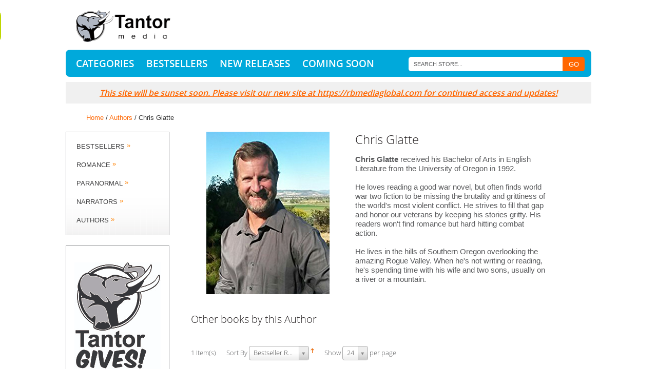

--- FILE ---
content_type: text/html; charset=UTF-8
request_url: https://tantor.com/author/chris-glatte.html
body_size: 19434
content:
<!DOCTYPE html>
<html>
<head>
<meta http-equiv="Content-Type" content="text/html; charset=utf-8" /><script type="text/javascript">(window.NREUM||(NREUM={})).init={ajax:{deny_list:["bam.nr-data.net"]},feature_flags:["soft_nav"]};(window.NREUM||(NREUM={})).loader_config={licenseKey:"e016316af8",applicationID:"524670161",browserID:"524670920"};;/*! For license information please see nr-loader-rum-1.308.0.min.js.LICENSE.txt */
(()=>{var e,t,r={163:(e,t,r)=>{"use strict";r.d(t,{j:()=>E});var n=r(384),i=r(1741);var a=r(2555);r(860).K7.genericEvents;const s="experimental.resources",o="register",c=e=>{if(!e||"string"!=typeof e)return!1;try{document.createDocumentFragment().querySelector(e)}catch{return!1}return!0};var d=r(2614),u=r(944),l=r(8122);const f="[data-nr-mask]",g=e=>(0,l.a)(e,(()=>{const e={feature_flags:[],experimental:{allow_registered_children:!1,resources:!1},mask_selector:"*",block_selector:"[data-nr-block]",mask_input_options:{color:!1,date:!1,"datetime-local":!1,email:!1,month:!1,number:!1,range:!1,search:!1,tel:!1,text:!1,time:!1,url:!1,week:!1,textarea:!1,select:!1,password:!0}};return{ajax:{deny_list:void 0,block_internal:!0,enabled:!0,autoStart:!0},api:{get allow_registered_children(){return e.feature_flags.includes(o)||e.experimental.allow_registered_children},set allow_registered_children(t){e.experimental.allow_registered_children=t},duplicate_registered_data:!1},browser_consent_mode:{enabled:!1},distributed_tracing:{enabled:void 0,exclude_newrelic_header:void 0,cors_use_newrelic_header:void 0,cors_use_tracecontext_headers:void 0,allowed_origins:void 0},get feature_flags(){return e.feature_flags},set feature_flags(t){e.feature_flags=t},generic_events:{enabled:!0,autoStart:!0},harvest:{interval:30},jserrors:{enabled:!0,autoStart:!0},logging:{enabled:!0,autoStart:!0},metrics:{enabled:!0,autoStart:!0},obfuscate:void 0,page_action:{enabled:!0},page_view_event:{enabled:!0,autoStart:!0},page_view_timing:{enabled:!0,autoStart:!0},performance:{capture_marks:!1,capture_measures:!1,capture_detail:!0,resources:{get enabled(){return e.feature_flags.includes(s)||e.experimental.resources},set enabled(t){e.experimental.resources=t},asset_types:[],first_party_domains:[],ignore_newrelic:!0}},privacy:{cookies_enabled:!0},proxy:{assets:void 0,beacon:void 0},session:{expiresMs:d.wk,inactiveMs:d.BB},session_replay:{autoStart:!0,enabled:!1,preload:!1,sampling_rate:10,error_sampling_rate:100,collect_fonts:!1,inline_images:!1,fix_stylesheets:!0,mask_all_inputs:!0,get mask_text_selector(){return e.mask_selector},set mask_text_selector(t){c(t)?e.mask_selector="".concat(t,",").concat(f):""===t||null===t?e.mask_selector=f:(0,u.R)(5,t)},get block_class(){return"nr-block"},get ignore_class(){return"nr-ignore"},get mask_text_class(){return"nr-mask"},get block_selector(){return e.block_selector},set block_selector(t){c(t)?e.block_selector+=",".concat(t):""!==t&&(0,u.R)(6,t)},get mask_input_options(){return e.mask_input_options},set mask_input_options(t){t&&"object"==typeof t?e.mask_input_options={...t,password:!0}:(0,u.R)(7,t)}},session_trace:{enabled:!0,autoStart:!0},soft_navigations:{enabled:!0,autoStart:!0},spa:{enabled:!0,autoStart:!0},ssl:void 0,user_actions:{enabled:!0,elementAttributes:["id","className","tagName","type"]}}})());var p=r(6154),m=r(9324);let h=0;const v={buildEnv:m.F3,distMethod:m.Xs,version:m.xv,originTime:p.WN},b={consented:!1},y={appMetadata:{},get consented(){return this.session?.state?.consent||b.consented},set consented(e){b.consented=e},customTransaction:void 0,denyList:void 0,disabled:!1,harvester:void 0,isolatedBacklog:!1,isRecording:!1,loaderType:void 0,maxBytes:3e4,obfuscator:void 0,onerror:void 0,ptid:void 0,releaseIds:{},session:void 0,timeKeeper:void 0,registeredEntities:[],jsAttributesMetadata:{bytes:0},get harvestCount(){return++h}},_=e=>{const t=(0,l.a)(e,y),r=Object.keys(v).reduce((e,t)=>(e[t]={value:v[t],writable:!1,configurable:!0,enumerable:!0},e),{});return Object.defineProperties(t,r)};var w=r(5701);const x=e=>{const t=e.startsWith("http");e+="/",r.p=t?e:"https://"+e};var R=r(7836),k=r(3241);const A={accountID:void 0,trustKey:void 0,agentID:void 0,licenseKey:void 0,applicationID:void 0,xpid:void 0},S=e=>(0,l.a)(e,A),T=new Set;function E(e,t={},r,s){let{init:o,info:c,loader_config:d,runtime:u={},exposed:l=!0}=t;if(!c){const e=(0,n.pV)();o=e.init,c=e.info,d=e.loader_config}e.init=g(o||{}),e.loader_config=S(d||{}),c.jsAttributes??={},p.bv&&(c.jsAttributes.isWorker=!0),e.info=(0,a.D)(c);const f=e.init,m=[c.beacon,c.errorBeacon];T.has(e.agentIdentifier)||(f.proxy.assets&&(x(f.proxy.assets),m.push(f.proxy.assets)),f.proxy.beacon&&m.push(f.proxy.beacon),e.beacons=[...m],function(e){const t=(0,n.pV)();Object.getOwnPropertyNames(i.W.prototype).forEach(r=>{const n=i.W.prototype[r];if("function"!=typeof n||"constructor"===n)return;let a=t[r];e[r]&&!1!==e.exposed&&"micro-agent"!==e.runtime?.loaderType&&(t[r]=(...t)=>{const n=e[r](...t);return a?a(...t):n})})}(e),(0,n.US)("activatedFeatures",w.B)),u.denyList=[...f.ajax.deny_list||[],...f.ajax.block_internal?m:[]],u.ptid=e.agentIdentifier,u.loaderType=r,e.runtime=_(u),T.has(e.agentIdentifier)||(e.ee=R.ee.get(e.agentIdentifier),e.exposed=l,(0,k.W)({agentIdentifier:e.agentIdentifier,drained:!!w.B?.[e.agentIdentifier],type:"lifecycle",name:"initialize",feature:void 0,data:e.config})),T.add(e.agentIdentifier)}},384:(e,t,r)=>{"use strict";r.d(t,{NT:()=>s,US:()=>u,Zm:()=>o,bQ:()=>d,dV:()=>c,pV:()=>l});var n=r(6154),i=r(1863),a=r(1910);const s={beacon:"bam.nr-data.net",errorBeacon:"bam.nr-data.net"};function o(){return n.gm.NREUM||(n.gm.NREUM={}),void 0===n.gm.newrelic&&(n.gm.newrelic=n.gm.NREUM),n.gm.NREUM}function c(){let e=o();return e.o||(e.o={ST:n.gm.setTimeout,SI:n.gm.setImmediate||n.gm.setInterval,CT:n.gm.clearTimeout,XHR:n.gm.XMLHttpRequest,REQ:n.gm.Request,EV:n.gm.Event,PR:n.gm.Promise,MO:n.gm.MutationObserver,FETCH:n.gm.fetch,WS:n.gm.WebSocket},(0,a.i)(...Object.values(e.o))),e}function d(e,t){let r=o();r.initializedAgents??={},t.initializedAt={ms:(0,i.t)(),date:new Date},r.initializedAgents[e]=t}function u(e,t){o()[e]=t}function l(){return function(){let e=o();const t=e.info||{};e.info={beacon:s.beacon,errorBeacon:s.errorBeacon,...t}}(),function(){let e=o();const t=e.init||{};e.init={...t}}(),c(),function(){let e=o();const t=e.loader_config||{};e.loader_config={...t}}(),o()}},782:(e,t,r)=>{"use strict";r.d(t,{T:()=>n});const n=r(860).K7.pageViewTiming},860:(e,t,r)=>{"use strict";r.d(t,{$J:()=>u,K7:()=>c,P3:()=>d,XX:()=>i,Yy:()=>o,df:()=>a,qY:()=>n,v4:()=>s});const n="events",i="jserrors",a="browser/blobs",s="rum",o="browser/logs",c={ajax:"ajax",genericEvents:"generic_events",jserrors:i,logging:"logging",metrics:"metrics",pageAction:"page_action",pageViewEvent:"page_view_event",pageViewTiming:"page_view_timing",sessionReplay:"session_replay",sessionTrace:"session_trace",softNav:"soft_navigations",spa:"spa"},d={[c.pageViewEvent]:1,[c.pageViewTiming]:2,[c.metrics]:3,[c.jserrors]:4,[c.spa]:5,[c.ajax]:6,[c.sessionTrace]:7,[c.softNav]:8,[c.sessionReplay]:9,[c.logging]:10,[c.genericEvents]:11},u={[c.pageViewEvent]:s,[c.pageViewTiming]:n,[c.ajax]:n,[c.spa]:n,[c.softNav]:n,[c.metrics]:i,[c.jserrors]:i,[c.sessionTrace]:a,[c.sessionReplay]:a,[c.logging]:o,[c.genericEvents]:"ins"}},944:(e,t,r)=>{"use strict";r.d(t,{R:()=>i});var n=r(3241);function i(e,t){"function"==typeof console.debug&&(console.debug("New Relic Warning: https://github.com/newrelic/newrelic-browser-agent/blob/main/docs/warning-codes.md#".concat(e),t),(0,n.W)({agentIdentifier:null,drained:null,type:"data",name:"warn",feature:"warn",data:{code:e,secondary:t}}))}},1687:(e,t,r)=>{"use strict";r.d(t,{Ak:()=>d,Ze:()=>f,x3:()=>u});var n=r(3241),i=r(7836),a=r(3606),s=r(860),o=r(2646);const c={};function d(e,t){const r={staged:!1,priority:s.P3[t]||0};l(e),c[e].get(t)||c[e].set(t,r)}function u(e,t){e&&c[e]&&(c[e].get(t)&&c[e].delete(t),p(e,t,!1),c[e].size&&g(e))}function l(e){if(!e)throw new Error("agentIdentifier required");c[e]||(c[e]=new Map)}function f(e="",t="feature",r=!1){if(l(e),!e||!c[e].get(t)||r)return p(e,t);c[e].get(t).staged=!0,g(e)}function g(e){const t=Array.from(c[e]);t.every(([e,t])=>t.staged)&&(t.sort((e,t)=>e[1].priority-t[1].priority),t.forEach(([t])=>{c[e].delete(t),p(e,t)}))}function p(e,t,r=!0){const s=e?i.ee.get(e):i.ee,c=a.i.handlers;if(!s.aborted&&s.backlog&&c){if((0,n.W)({agentIdentifier:e,type:"lifecycle",name:"drain",feature:t}),r){const e=s.backlog[t],r=c[t];if(r){for(let t=0;e&&t<e.length;++t)m(e[t],r);Object.entries(r).forEach(([e,t])=>{Object.values(t||{}).forEach(t=>{t[0]?.on&&t[0]?.context()instanceof o.y&&t[0].on(e,t[1])})})}}s.isolatedBacklog||delete c[t],s.backlog[t]=null,s.emit("drain-"+t,[])}}function m(e,t){var r=e[1];Object.values(t[r]||{}).forEach(t=>{var r=e[0];if(t[0]===r){var n=t[1],i=e[3],a=e[2];n.apply(i,a)}})}},1738:(e,t,r)=>{"use strict";r.d(t,{U:()=>g,Y:()=>f});var n=r(3241),i=r(9908),a=r(1863),s=r(944),o=r(5701),c=r(3969),d=r(8362),u=r(860),l=r(4261);function f(e,t,r,a){const f=a||r;!f||f[e]&&f[e]!==d.d.prototype[e]||(f[e]=function(){(0,i.p)(c.xV,["API/"+e+"/called"],void 0,u.K7.metrics,r.ee),(0,n.W)({agentIdentifier:r.agentIdentifier,drained:!!o.B?.[r.agentIdentifier],type:"data",name:"api",feature:l.Pl+e,data:{}});try{return t.apply(this,arguments)}catch(e){(0,s.R)(23,e)}})}function g(e,t,r,n,s){const o=e.info;null===r?delete o.jsAttributes[t]:o.jsAttributes[t]=r,(s||null===r)&&(0,i.p)(l.Pl+n,[(0,a.t)(),t,r],void 0,"session",e.ee)}},1741:(e,t,r)=>{"use strict";r.d(t,{W:()=>a});var n=r(944),i=r(4261);class a{#e(e,...t){if(this[e]!==a.prototype[e])return this[e](...t);(0,n.R)(35,e)}addPageAction(e,t){return this.#e(i.hG,e,t)}register(e){return this.#e(i.eY,e)}recordCustomEvent(e,t){return this.#e(i.fF,e,t)}setPageViewName(e,t){return this.#e(i.Fw,e,t)}setCustomAttribute(e,t,r){return this.#e(i.cD,e,t,r)}noticeError(e,t){return this.#e(i.o5,e,t)}setUserId(e,t=!1){return this.#e(i.Dl,e,t)}setApplicationVersion(e){return this.#e(i.nb,e)}setErrorHandler(e){return this.#e(i.bt,e)}addRelease(e,t){return this.#e(i.k6,e,t)}log(e,t){return this.#e(i.$9,e,t)}start(){return this.#e(i.d3)}finished(e){return this.#e(i.BL,e)}recordReplay(){return this.#e(i.CH)}pauseReplay(){return this.#e(i.Tb)}addToTrace(e){return this.#e(i.U2,e)}setCurrentRouteName(e){return this.#e(i.PA,e)}interaction(e){return this.#e(i.dT,e)}wrapLogger(e,t,r){return this.#e(i.Wb,e,t,r)}measure(e,t){return this.#e(i.V1,e,t)}consent(e){return this.#e(i.Pv,e)}}},1863:(e,t,r)=>{"use strict";function n(){return Math.floor(performance.now())}r.d(t,{t:()=>n})},1910:(e,t,r)=>{"use strict";r.d(t,{i:()=>a});var n=r(944);const i=new Map;function a(...e){return e.every(e=>{if(i.has(e))return i.get(e);const t="function"==typeof e?e.toString():"",r=t.includes("[native code]"),a=t.includes("nrWrapper");return r||a||(0,n.R)(64,e?.name||t),i.set(e,r),r})}},2555:(e,t,r)=>{"use strict";r.d(t,{D:()=>o,f:()=>s});var n=r(384),i=r(8122);const a={beacon:n.NT.beacon,errorBeacon:n.NT.errorBeacon,licenseKey:void 0,applicationID:void 0,sa:void 0,queueTime:void 0,applicationTime:void 0,ttGuid:void 0,user:void 0,account:void 0,product:void 0,extra:void 0,jsAttributes:{},userAttributes:void 0,atts:void 0,transactionName:void 0,tNamePlain:void 0};function s(e){try{return!!e.licenseKey&&!!e.errorBeacon&&!!e.applicationID}catch(e){return!1}}const o=e=>(0,i.a)(e,a)},2614:(e,t,r)=>{"use strict";r.d(t,{BB:()=>s,H3:()=>n,g:()=>d,iL:()=>c,tS:()=>o,uh:()=>i,wk:()=>a});const n="NRBA",i="SESSION",a=144e5,s=18e5,o={STARTED:"session-started",PAUSE:"session-pause",RESET:"session-reset",RESUME:"session-resume",UPDATE:"session-update"},c={SAME_TAB:"same-tab",CROSS_TAB:"cross-tab"},d={OFF:0,FULL:1,ERROR:2}},2646:(e,t,r)=>{"use strict";r.d(t,{y:()=>n});class n{constructor(e){this.contextId=e}}},2843:(e,t,r)=>{"use strict";r.d(t,{G:()=>a,u:()=>i});var n=r(3878);function i(e,t=!1,r,i){(0,n.DD)("visibilitychange",function(){if(t)return void("hidden"===document.visibilityState&&e());e(document.visibilityState)},r,i)}function a(e,t,r){(0,n.sp)("pagehide",e,t,r)}},3241:(e,t,r)=>{"use strict";r.d(t,{W:()=>a});var n=r(6154);const i="newrelic";function a(e={}){try{n.gm.dispatchEvent(new CustomEvent(i,{detail:e}))}catch(e){}}},3606:(e,t,r)=>{"use strict";r.d(t,{i:()=>a});var n=r(9908);a.on=s;var i=a.handlers={};function a(e,t,r,a){s(a||n.d,i,e,t,r)}function s(e,t,r,i,a){a||(a="feature"),e||(e=n.d);var s=t[a]=t[a]||{};(s[r]=s[r]||[]).push([e,i])}},3878:(e,t,r)=>{"use strict";function n(e,t){return{capture:e,passive:!1,signal:t}}function i(e,t,r=!1,i){window.addEventListener(e,t,n(r,i))}function a(e,t,r=!1,i){document.addEventListener(e,t,n(r,i))}r.d(t,{DD:()=>a,jT:()=>n,sp:()=>i})},3969:(e,t,r)=>{"use strict";r.d(t,{TZ:()=>n,XG:()=>o,rs:()=>i,xV:()=>s,z_:()=>a});const n=r(860).K7.metrics,i="sm",a="cm",s="storeSupportabilityMetrics",o="storeEventMetrics"},4234:(e,t,r)=>{"use strict";r.d(t,{W:()=>a});var n=r(7836),i=r(1687);class a{constructor(e,t){this.agentIdentifier=e,this.ee=n.ee.get(e),this.featureName=t,this.blocked=!1}deregisterDrain(){(0,i.x3)(this.agentIdentifier,this.featureName)}}},4261:(e,t,r)=>{"use strict";r.d(t,{$9:()=>d,BL:()=>o,CH:()=>g,Dl:()=>_,Fw:()=>y,PA:()=>h,Pl:()=>n,Pv:()=>k,Tb:()=>l,U2:()=>a,V1:()=>R,Wb:()=>x,bt:()=>b,cD:()=>v,d3:()=>w,dT:()=>c,eY:()=>p,fF:()=>f,hG:()=>i,k6:()=>s,nb:()=>m,o5:()=>u});const n="api-",i="addPageAction",a="addToTrace",s="addRelease",o="finished",c="interaction",d="log",u="noticeError",l="pauseReplay",f="recordCustomEvent",g="recordReplay",p="register",m="setApplicationVersion",h="setCurrentRouteName",v="setCustomAttribute",b="setErrorHandler",y="setPageViewName",_="setUserId",w="start",x="wrapLogger",R="measure",k="consent"},5289:(e,t,r)=>{"use strict";r.d(t,{GG:()=>s,Qr:()=>c,sB:()=>o});var n=r(3878),i=r(6389);function a(){return"undefined"==typeof document||"complete"===document.readyState}function s(e,t){if(a())return e();const r=(0,i.J)(e),s=setInterval(()=>{a()&&(clearInterval(s),r())},500);(0,n.sp)("load",r,t)}function o(e){if(a())return e();(0,n.DD)("DOMContentLoaded",e)}function c(e){if(a())return e();(0,n.sp)("popstate",e)}},5607:(e,t,r)=>{"use strict";r.d(t,{W:()=>n});const n=(0,r(9566).bz)()},5701:(e,t,r)=>{"use strict";r.d(t,{B:()=>a,t:()=>s});var n=r(3241);const i=new Set,a={};function s(e,t){const r=t.agentIdentifier;a[r]??={},e&&"object"==typeof e&&(i.has(r)||(t.ee.emit("rumresp",[e]),a[r]=e,i.add(r),(0,n.W)({agentIdentifier:r,loaded:!0,drained:!0,type:"lifecycle",name:"load",feature:void 0,data:e})))}},6154:(e,t,r)=>{"use strict";r.d(t,{OF:()=>c,RI:()=>i,WN:()=>u,bv:()=>a,eN:()=>l,gm:()=>s,mw:()=>o,sb:()=>d});var n=r(1863);const i="undefined"!=typeof window&&!!window.document,a="undefined"!=typeof WorkerGlobalScope&&("undefined"!=typeof self&&self instanceof WorkerGlobalScope&&self.navigator instanceof WorkerNavigator||"undefined"!=typeof globalThis&&globalThis instanceof WorkerGlobalScope&&globalThis.navigator instanceof WorkerNavigator),s=i?window:"undefined"!=typeof WorkerGlobalScope&&("undefined"!=typeof self&&self instanceof WorkerGlobalScope&&self||"undefined"!=typeof globalThis&&globalThis instanceof WorkerGlobalScope&&globalThis),o=Boolean("hidden"===s?.document?.visibilityState),c=/iPad|iPhone|iPod/.test(s.navigator?.userAgent),d=c&&"undefined"==typeof SharedWorker,u=((()=>{const e=s.navigator?.userAgent?.match(/Firefox[/\s](\d+\.\d+)/);Array.isArray(e)&&e.length>=2&&e[1]})(),Date.now()-(0,n.t)()),l=()=>"undefined"!=typeof PerformanceNavigationTiming&&s?.performance?.getEntriesByType("navigation")?.[0]?.responseStart},6389:(e,t,r)=>{"use strict";function n(e,t=500,r={}){const n=r?.leading||!1;let i;return(...r)=>{n&&void 0===i&&(e.apply(this,r),i=setTimeout(()=>{i=clearTimeout(i)},t)),n||(clearTimeout(i),i=setTimeout(()=>{e.apply(this,r)},t))}}function i(e){let t=!1;return(...r)=>{t||(t=!0,e.apply(this,r))}}r.d(t,{J:()=>i,s:()=>n})},6630:(e,t,r)=>{"use strict";r.d(t,{T:()=>n});const n=r(860).K7.pageViewEvent},7699:(e,t,r)=>{"use strict";r.d(t,{It:()=>a,KC:()=>o,No:()=>i,qh:()=>s});var n=r(860);const i=16e3,a=1e6,s="SESSION_ERROR",o={[n.K7.logging]:!0,[n.K7.genericEvents]:!1,[n.K7.jserrors]:!1,[n.K7.ajax]:!1}},7836:(e,t,r)=>{"use strict";r.d(t,{P:()=>o,ee:()=>c});var n=r(384),i=r(8990),a=r(2646),s=r(5607);const o="nr@context:".concat(s.W),c=function e(t,r){var n={},s={},u={},l=!1;try{l=16===r.length&&d.initializedAgents?.[r]?.runtime.isolatedBacklog}catch(e){}var f={on:p,addEventListener:p,removeEventListener:function(e,t){var r=n[e];if(!r)return;for(var i=0;i<r.length;i++)r[i]===t&&r.splice(i,1)},emit:function(e,r,n,i,a){!1!==a&&(a=!0);if(c.aborted&&!i)return;t&&a&&t.emit(e,r,n);var o=g(n);m(e).forEach(e=>{e.apply(o,r)});var d=v()[s[e]];d&&d.push([f,e,r,o]);return o},get:h,listeners:m,context:g,buffer:function(e,t){const r=v();if(t=t||"feature",f.aborted)return;Object.entries(e||{}).forEach(([e,n])=>{s[n]=t,t in r||(r[t]=[])})},abort:function(){f._aborted=!0,Object.keys(f.backlog).forEach(e=>{delete f.backlog[e]})},isBuffering:function(e){return!!v()[s[e]]},debugId:r,backlog:l?{}:t&&"object"==typeof t.backlog?t.backlog:{},isolatedBacklog:l};return Object.defineProperty(f,"aborted",{get:()=>{let e=f._aborted||!1;return e||(t&&(e=t.aborted),e)}}),f;function g(e){return e&&e instanceof a.y?e:e?(0,i.I)(e,o,()=>new a.y(o)):new a.y(o)}function p(e,t){n[e]=m(e).concat(t)}function m(e){return n[e]||[]}function h(t){return u[t]=u[t]||e(f,t)}function v(){return f.backlog}}(void 0,"globalEE"),d=(0,n.Zm)();d.ee||(d.ee=c)},8122:(e,t,r)=>{"use strict";r.d(t,{a:()=>i});var n=r(944);function i(e,t){try{if(!e||"object"!=typeof e)return(0,n.R)(3);if(!t||"object"!=typeof t)return(0,n.R)(4);const r=Object.create(Object.getPrototypeOf(t),Object.getOwnPropertyDescriptors(t)),a=0===Object.keys(r).length?e:r;for(let s in a)if(void 0!==e[s])try{if(null===e[s]){r[s]=null;continue}Array.isArray(e[s])&&Array.isArray(t[s])?r[s]=Array.from(new Set([...e[s],...t[s]])):"object"==typeof e[s]&&"object"==typeof t[s]?r[s]=i(e[s],t[s]):r[s]=e[s]}catch(e){r[s]||(0,n.R)(1,e)}return r}catch(e){(0,n.R)(2,e)}}},8362:(e,t,r)=>{"use strict";r.d(t,{d:()=>a});var n=r(9566),i=r(1741);class a extends i.W{agentIdentifier=(0,n.LA)(16)}},8374:(e,t,r)=>{r.nc=(()=>{try{return document?.currentScript?.nonce}catch(e){}return""})()},8990:(e,t,r)=>{"use strict";r.d(t,{I:()=>i});var n=Object.prototype.hasOwnProperty;function i(e,t,r){if(n.call(e,t))return e[t];var i=r();if(Object.defineProperty&&Object.keys)try{return Object.defineProperty(e,t,{value:i,writable:!0,enumerable:!1}),i}catch(e){}return e[t]=i,i}},9324:(e,t,r)=>{"use strict";r.d(t,{F3:()=>i,Xs:()=>a,xv:()=>n});const n="1.308.0",i="PROD",a="CDN"},9566:(e,t,r)=>{"use strict";r.d(t,{LA:()=>o,bz:()=>s});var n=r(6154);const i="xxxxxxxx-xxxx-4xxx-yxxx-xxxxxxxxxxxx";function a(e,t){return e?15&e[t]:16*Math.random()|0}function s(){const e=n.gm?.crypto||n.gm?.msCrypto;let t,r=0;return e&&e.getRandomValues&&(t=e.getRandomValues(new Uint8Array(30))),i.split("").map(e=>"x"===e?a(t,r++).toString(16):"y"===e?(3&a()|8).toString(16):e).join("")}function o(e){const t=n.gm?.crypto||n.gm?.msCrypto;let r,i=0;t&&t.getRandomValues&&(r=t.getRandomValues(new Uint8Array(e)));const s=[];for(var o=0;o<e;o++)s.push(a(r,i++).toString(16));return s.join("")}},9908:(e,t,r)=>{"use strict";r.d(t,{d:()=>n,p:()=>i});var n=r(7836).ee.get("handle");function i(e,t,r,i,a){a?(a.buffer([e],i),a.emit(e,t,r)):(n.buffer([e],i),n.emit(e,t,r))}}},n={};function i(e){var t=n[e];if(void 0!==t)return t.exports;var a=n[e]={exports:{}};return r[e](a,a.exports,i),a.exports}i.m=r,i.d=(e,t)=>{for(var r in t)i.o(t,r)&&!i.o(e,r)&&Object.defineProperty(e,r,{enumerable:!0,get:t[r]})},i.f={},i.e=e=>Promise.all(Object.keys(i.f).reduce((t,r)=>(i.f[r](e,t),t),[])),i.u=e=>"nr-rum-1.308.0.min.js",i.o=(e,t)=>Object.prototype.hasOwnProperty.call(e,t),e={},t="NRBA-1.308.0.PROD:",i.l=(r,n,a,s)=>{if(e[r])e[r].push(n);else{var o,c;if(void 0!==a)for(var d=document.getElementsByTagName("script"),u=0;u<d.length;u++){var l=d[u];if(l.getAttribute("src")==r||l.getAttribute("data-webpack")==t+a){o=l;break}}if(!o){c=!0;var f={296:"sha512-+MIMDsOcckGXa1EdWHqFNv7P+JUkd5kQwCBr3KE6uCvnsBNUrdSt4a/3/L4j4TxtnaMNjHpza2/erNQbpacJQA=="};(o=document.createElement("script")).charset="utf-8",i.nc&&o.setAttribute("nonce",i.nc),o.setAttribute("data-webpack",t+a),o.src=r,0!==o.src.indexOf(window.location.origin+"/")&&(o.crossOrigin="anonymous"),f[s]&&(o.integrity=f[s])}e[r]=[n];var g=(t,n)=>{o.onerror=o.onload=null,clearTimeout(p);var i=e[r];if(delete e[r],o.parentNode&&o.parentNode.removeChild(o),i&&i.forEach(e=>e(n)),t)return t(n)},p=setTimeout(g.bind(null,void 0,{type:"timeout",target:o}),12e4);o.onerror=g.bind(null,o.onerror),o.onload=g.bind(null,o.onload),c&&document.head.appendChild(o)}},i.r=e=>{"undefined"!=typeof Symbol&&Symbol.toStringTag&&Object.defineProperty(e,Symbol.toStringTag,{value:"Module"}),Object.defineProperty(e,"__esModule",{value:!0})},i.p="https://js-agent.newrelic.com/",(()=>{var e={374:0,840:0};i.f.j=(t,r)=>{var n=i.o(e,t)?e[t]:void 0;if(0!==n)if(n)r.push(n[2]);else{var a=new Promise((r,i)=>n=e[t]=[r,i]);r.push(n[2]=a);var s=i.p+i.u(t),o=new Error;i.l(s,r=>{if(i.o(e,t)&&(0!==(n=e[t])&&(e[t]=void 0),n)){var a=r&&("load"===r.type?"missing":r.type),s=r&&r.target&&r.target.src;o.message="Loading chunk "+t+" failed: ("+a+": "+s+")",o.name="ChunkLoadError",o.type=a,o.request=s,n[1](o)}},"chunk-"+t,t)}};var t=(t,r)=>{var n,a,[s,o,c]=r,d=0;if(s.some(t=>0!==e[t])){for(n in o)i.o(o,n)&&(i.m[n]=o[n]);if(c)c(i)}for(t&&t(r);d<s.length;d++)a=s[d],i.o(e,a)&&e[a]&&e[a][0](),e[a]=0},r=self["webpackChunk:NRBA-1.308.0.PROD"]=self["webpackChunk:NRBA-1.308.0.PROD"]||[];r.forEach(t.bind(null,0)),r.push=t.bind(null,r.push.bind(r))})(),(()=>{"use strict";i(8374);var e=i(8362),t=i(860);const r=Object.values(t.K7);var n=i(163);var a=i(9908),s=i(1863),o=i(4261),c=i(1738);var d=i(1687),u=i(4234),l=i(5289),f=i(6154),g=i(944),p=i(384);const m=e=>f.RI&&!0===e?.privacy.cookies_enabled;function h(e){return!!(0,p.dV)().o.MO&&m(e)&&!0===e?.session_trace.enabled}var v=i(6389),b=i(7699);class y extends u.W{constructor(e,t){super(e.agentIdentifier,t),this.agentRef=e,this.abortHandler=void 0,this.featAggregate=void 0,this.loadedSuccessfully=void 0,this.onAggregateImported=new Promise(e=>{this.loadedSuccessfully=e}),this.deferred=Promise.resolve(),!1===e.init[this.featureName].autoStart?this.deferred=new Promise((t,r)=>{this.ee.on("manual-start-all",(0,v.J)(()=>{(0,d.Ak)(e.agentIdentifier,this.featureName),t()}))}):(0,d.Ak)(e.agentIdentifier,t)}importAggregator(e,t,r={}){if(this.featAggregate)return;const n=async()=>{let n;await this.deferred;try{if(m(e.init)){const{setupAgentSession:t}=await i.e(296).then(i.bind(i,3305));n=t(e)}}catch(e){(0,g.R)(20,e),this.ee.emit("internal-error",[e]),(0,a.p)(b.qh,[e],void 0,this.featureName,this.ee)}try{if(!this.#t(this.featureName,n,e.init))return(0,d.Ze)(this.agentIdentifier,this.featureName),void this.loadedSuccessfully(!1);const{Aggregate:i}=await t();this.featAggregate=new i(e,r),e.runtime.harvester.initializedAggregates.push(this.featAggregate),this.loadedSuccessfully(!0)}catch(e){(0,g.R)(34,e),this.abortHandler?.(),(0,d.Ze)(this.agentIdentifier,this.featureName,!0),this.loadedSuccessfully(!1),this.ee&&this.ee.abort()}};f.RI?(0,l.GG)(()=>n(),!0):n()}#t(e,r,n){if(this.blocked)return!1;switch(e){case t.K7.sessionReplay:return h(n)&&!!r;case t.K7.sessionTrace:return!!r;default:return!0}}}var _=i(6630),w=i(2614),x=i(3241);class R extends y{static featureName=_.T;constructor(e){var t;super(e,_.T),this.setupInspectionEvents(e.agentIdentifier),t=e,(0,c.Y)(o.Fw,function(e,r){"string"==typeof e&&("/"!==e.charAt(0)&&(e="/"+e),t.runtime.customTransaction=(r||"http://custom.transaction")+e,(0,a.p)(o.Pl+o.Fw,[(0,s.t)()],void 0,void 0,t.ee))},t),this.importAggregator(e,()=>i.e(296).then(i.bind(i,3943)))}setupInspectionEvents(e){const t=(t,r)=>{t&&(0,x.W)({agentIdentifier:e,timeStamp:t.timeStamp,loaded:"complete"===t.target.readyState,type:"window",name:r,data:t.target.location+""})};(0,l.sB)(e=>{t(e,"DOMContentLoaded")}),(0,l.GG)(e=>{t(e,"load")}),(0,l.Qr)(e=>{t(e,"navigate")}),this.ee.on(w.tS.UPDATE,(t,r)=>{(0,x.W)({agentIdentifier:e,type:"lifecycle",name:"session",data:r})})}}class k extends e.d{constructor(e){var t;(super(),f.gm)?(this.features={},(0,p.bQ)(this.agentIdentifier,this),this.desiredFeatures=new Set(e.features||[]),this.desiredFeatures.add(R),(0,n.j)(this,e,e.loaderType||"agent"),t=this,(0,c.Y)(o.cD,function(e,r,n=!1){if("string"==typeof e){if(["string","number","boolean"].includes(typeof r)||null===r)return(0,c.U)(t,e,r,o.cD,n);(0,g.R)(40,typeof r)}else(0,g.R)(39,typeof e)},t),function(e){(0,c.Y)(o.Dl,function(t,r=!1){if("string"!=typeof t&&null!==t)return void(0,g.R)(41,typeof t);const n=e.info.jsAttributes["enduser.id"];r&&null!=n&&n!==t?(0,a.p)(o.Pl+"setUserIdAndResetSession",[t],void 0,"session",e.ee):(0,c.U)(e,"enduser.id",t,o.Dl,!0)},e)}(this),function(e){(0,c.Y)(o.nb,function(t){if("string"==typeof t||null===t)return(0,c.U)(e,"application.version",t,o.nb,!1);(0,g.R)(42,typeof t)},e)}(this),function(e){(0,c.Y)(o.d3,function(){e.ee.emit("manual-start-all")},e)}(this),function(e){(0,c.Y)(o.Pv,function(t=!0){if("boolean"==typeof t){if((0,a.p)(o.Pl+o.Pv,[t],void 0,"session",e.ee),e.runtime.consented=t,t){const t=e.features.page_view_event;t.onAggregateImported.then(e=>{const r=t.featAggregate;e&&!r.sentRum&&r.sendRum()})}}else(0,g.R)(65,typeof t)},e)}(this),this.run()):(0,g.R)(21)}get config(){return{info:this.info,init:this.init,loader_config:this.loader_config,runtime:this.runtime}}get api(){return this}run(){try{const e=function(e){const t={};return r.forEach(r=>{t[r]=!!e[r]?.enabled}),t}(this.init),n=[...this.desiredFeatures];n.sort((e,r)=>t.P3[e.featureName]-t.P3[r.featureName]),n.forEach(r=>{if(!e[r.featureName]&&r.featureName!==t.K7.pageViewEvent)return;if(r.featureName===t.K7.spa)return void(0,g.R)(67);const n=function(e){switch(e){case t.K7.ajax:return[t.K7.jserrors];case t.K7.sessionTrace:return[t.K7.ajax,t.K7.pageViewEvent];case t.K7.sessionReplay:return[t.K7.sessionTrace];case t.K7.pageViewTiming:return[t.K7.pageViewEvent];default:return[]}}(r.featureName).filter(e=>!(e in this.features));n.length>0&&(0,g.R)(36,{targetFeature:r.featureName,missingDependencies:n}),this.features[r.featureName]=new r(this)})}catch(e){(0,g.R)(22,e);for(const e in this.features)this.features[e].abortHandler?.();const t=(0,p.Zm)();delete t.initializedAgents[this.agentIdentifier]?.features,delete this.sharedAggregator;return t.ee.get(this.agentIdentifier).abort(),!1}}}var A=i(2843),S=i(782);class T extends y{static featureName=S.T;constructor(e){super(e,S.T),f.RI&&((0,A.u)(()=>(0,a.p)("docHidden",[(0,s.t)()],void 0,S.T,this.ee),!0),(0,A.G)(()=>(0,a.p)("winPagehide",[(0,s.t)()],void 0,S.T,this.ee)),this.importAggregator(e,()=>i.e(296).then(i.bind(i,2117))))}}var E=i(3969);class I extends y{static featureName=E.TZ;constructor(e){super(e,E.TZ),f.RI&&document.addEventListener("securitypolicyviolation",e=>{(0,a.p)(E.xV,["Generic/CSPViolation/Detected"],void 0,this.featureName,this.ee)}),this.importAggregator(e,()=>i.e(296).then(i.bind(i,9623)))}}new k({features:[R,T,I],loaderType:"lite"})})()})();</script>
<title>Tantor Media -  Chris Glatte</title>
<meta name="description" content="" />
<meta name="keywords" content="" />
<meta name="robots" content="INDEX,FOLLOW" />
<link rel="icon" href="https://tantor.com/media/favicon/default/favicon.png" type="image/x-icon" />
<link rel="shortcut icon" href="https://tantor.com/media/favicon/default/favicon.png" type="image/x-icon" />
<!--[if lt IE 7]>
<script type="text/javascript">
//<![CDATA[
    var BLANK_URL = 'https://tantor.com/js/blank.html';
    var BLANK_IMG = 'https://tantor.com/js/spacer.gif';
//]]>
</script>
<![endif]-->
<link rel="stylesheet" type="text/css" href="https://tantor.com/js/calendar/calendar-win2k-1.css" />
<link rel="stylesheet" type="text/css" href="https://tantor.com/skin/frontend/base/default/css/widgets.css" media="all" />
<link rel="stylesheet" type="text/css" href="https://tantor.com/skin/frontend/consumer/default/css/amshopby.css" media="all" />
<link rel="stylesheet" type="text/css" href="https://tantor.com/skin/frontend/base/default/css/mirasvit_searchindex.css" media="all" />
<link rel="stylesheet" type="text/css" href="https://tantor.com/skin/frontend/consumer/default/css/webtexgiftcards.css" media="all" />
<link rel="stylesheet" type="text/css" href="https://tantor.com/skin/frontend/consumer/default/css/tantor_google_fonts.css" media="all" />
<link rel="stylesheet" type="text/css" href="https://tantor.com/skin/frontend/consumer/default/css/jquery-ui.css" media="all" />
<link rel="stylesheet" type="text/css" href="https://tantor.com/skin/frontend/consumer/default/css/tantor_slides.css" media="all" />
<link rel="stylesheet" type="text/css" href="https://tantor.com/skin/frontend/consumer/default/css/tantor_tabs.css" media="all" />
<link rel="stylesheet" type="text/css" href="https://tantor.com/skin/frontend/consumer/default/css/select2.css" media="all" />
<link rel="stylesheet" type="text/css" href="https://tantor.com/skin/frontend/consumer/default/css/jplayer.css" media="all" />
<link rel="stylesheet" type="text/css" href="https://tantor.com/skin/frontend/consumer/default/css/tantor.css" media="all" />
<link rel="stylesheet" type="text/css" href="https://tantor.com/media/sass/289bd1eff7c2519617372db5b4fb5e8a.css" media="all" />
<link rel="stylesheet" type="text/css" href="https://tantor.com/skin/frontend/consumer/default/css/print.css" media="print" />
<script type="text/javascript" src="https://tantor.com/js/prototype/prototype.js"></script>
<script type="text/javascript" src="https://tantor.com/js/lib/ccard.js"></script>
<script type="text/javascript" src="https://tantor.com/js/prototype/validation.js"></script>
<script type="text/javascript" src="https://tantor.com/js/scriptaculous/builder.js"></script>
<script type="text/javascript" src="https://tantor.com/js/scriptaculous/effects.js"></script>
<script type="text/javascript" src="https://tantor.com/js/scriptaculous/dragdrop.js"></script>
<script type="text/javascript" src="https://tantor.com/js/scriptaculous/controls.js"></script>
<script type="text/javascript" src="https://tantor.com/js/scriptaculous/slider.js"></script>
<script type="text/javascript" src="https://tantor.com/js/varien/js.js"></script>
<script type="text/javascript" src="https://tantor.com/js/varien/form.js"></script>
<script type="text/javascript" src="https://tantor.com/js/varien/menu.js"></script>
<script type="text/javascript" src="https://tantor.com/js/mage/translate.js"></script>
<script type="text/javascript" src="https://tantor.com/js/mage/cookies.js"></script>
<script type="text/javascript" src="https://tantor.com/js/amasty/amlanding/amlanding.js"></script>
<script type="text/javascript" src="https://tantor.com/js/GoogleAnalyticsPlus/distilled.FirstTouch.js"></script>
<script type="text/javascript" src="https://tantor.com/js/calendar/calendar.js"></script>
<script type="text/javascript" src="https://tantor.com/js/calendar/calendar-setup.js"></script>
<script type="text/javascript" src="https://tantor.com/skin/frontend/consumer/default/js/jquery-1.10.2.min.js"></script>
<script type="text/javascript" src="https://tantor.com/skin/frontend/consumer/default/js/jquery-ui.js"></script>
<script type="text/javascript" src="https://tantor.com/skin/frontend/consumer/default/js/select2.min.js"></script>
<script type="text/javascript" src="https://tantor.com/skin/frontend/consumer/default/js/jquery.dotdotdot-1.5.6-packed.js"></script>
<script type="text/javascript" src="https://tantor.com/skin/frontend/consumer/default/js/jplayer/jquery.jplayer.min.js"></script>
<script type="text/javascript" src="https://tantor.com/skin/frontend/consumer/default/js/tantor.js"></script>
<!--[if lt IE 8]>
<link rel="stylesheet" type="text/css" href="https://tantor.com/skin/frontend/consumer/default/css/styles-ie.css" media="all" />
<![endif]-->
<!--[if lt IE 7]>
<script type="text/javascript" src="https://tantor.com/js/lib/ds-sleight.js"></script>
<script type="text/javascript" src="https://tantor.com/skin/frontend/base/default/js/ie6.js"></script>
<![endif]-->

<script type="text/javascript">
//<![CDATA[
Mage.Cookies.path     = '/';
Mage.Cookies.domain   = '.tantor.com';
//]]>
</script>

<script type="text/javascript">
//<![CDATA[
optionalZipCountries = ["HK","IE","MO","PA"];
//]]>
</script>

<!-- BEGIN GOOGLE ANALYTICS CODE -->
<script type="text/javascript">
//<![CDATA[
            (function() {
                var ga = document.createElement('script'); ga.type = 'text/javascript'; ga.async = true;ga.src = 'https://ssl.google-analytics.com/ga.js';
                var s = document.getElementsByTagName('script')[0]; s.parentNode.insertBefore(ga, s);
            })();
            var _gaq = _gaq || [];

            _gaq.push(["_setAccount", "UA-6262847-2"]);
            asyncDistilledFirstTouch(_gaq);
            _gaq.push(["_trackPageview","/author/chris-glatte.html"], ["_trackPageLoadTime"]);


            if(Ajax.Responders){
                Ajax.Responders.register({
                  onComplete: function(response){
                    if(!response.url.include("progress") && !response.url.include("getAdditional")){
                        if(response.url.include("saveOrder")){
                            _gaq.push(["_trackPageview", "/author/chris-glatte.html"+ "/opc-review-placeOrderClicked"]);
                        }else if(accordion.currentSection){
                            _gaq.push(["_trackPageview", "/author/chris-glatte.html/"+ accordion.currentSection]);
                        }
                    }
                  }
                });
            }

//]]>
</script>

<!-- END GOOGLE ANALYTICS CODE -->

<script type="text/javascript">
//<![CDATA[
enUS = {"m":{"wide":["January","February","March","April","May","June","July","August","September","October","November","December"],"abbr":["Jan","Feb","Mar","Apr","May","Jun","Jul","Aug","Sep","Oct","Nov","Dec"]}}; // en_US locale reference
Calendar._DN = ["Sunday","Monday","Tuesday","Wednesday","Thursday","Friday","Saturday"]; // full day names
Calendar._SDN = ["Sun","Mon","Tue","Wed","Thu","Fri","Sat"]; // short day names
Calendar._FD = 0; // First day of the week. "0" means display Sunday first, "1" means display Monday first, etc.
Calendar._MN = ["January","February","March","April","May","June","July","August","September","October","November","December"]; // full month names
Calendar._SMN = ["Jan","Feb","Mar","Apr","May","Jun","Jul","Aug","Sep","Oct","Nov","Dec"]; // short month names
Calendar._am = "AM"; // am/pm
Calendar._pm = "PM";

// tooltips
Calendar._TT = {};
Calendar._TT["INFO"] = "About the calendar";

Calendar._TT["ABOUT"] =
"DHTML Date/Time Selector\n" +
"(c) dynarch.com 2002-2005 / Author: Mihai Bazon\n" +
"For latest version visit: http://www.dynarch.com/projects/calendar/\n" +
"Distributed under GNU LGPL. See http://gnu.org/licenses/lgpl.html for details." +
"\n\n" +
"Date selection:\n" +
"- Use the \xab, \xbb buttons to select year\n" +
"- Use the " + String.fromCharCode(0x2039) + ", " + String.fromCharCode(0x203a) + " buttons to select month\n" +
"- Hold mouse button on any of the above buttons for faster selection.";
Calendar._TT["ABOUT_TIME"] = "\n\n" +
"Time selection:\n" +
"- Click on any of the time parts to increase it\n" +
"- or Shift-click to decrease it\n" +
"- or click and drag for faster selection.";

Calendar._TT["PREV_YEAR"] = "Prev. year (hold for menu)";
Calendar._TT["PREV_MONTH"] = "Prev. month (hold for menu)";
Calendar._TT["GO_TODAY"] = "Go Today";
Calendar._TT["NEXT_MONTH"] = "Next month (hold for menu)";
Calendar._TT["NEXT_YEAR"] = "Next year (hold for menu)";
Calendar._TT["SEL_DATE"] = "Select date";
Calendar._TT["DRAG_TO_MOVE"] = "Drag to move";
Calendar._TT["PART_TODAY"] = ' (' + "Today" + ')';

// the following is to inform that "%s" is to be the first day of week
Calendar._TT["DAY_FIRST"] = "Display %s first";

// This may be locale-dependent. It specifies the week-end days, as an array
// of comma-separated numbers. The numbers are from 0 to 6: 0 means Sunday, 1
// means Monday, etc.
Calendar._TT["WEEKEND"] = "0,6";

Calendar._TT["CLOSE"] = "Close";
Calendar._TT["TODAY"] = "Today";
Calendar._TT["TIME_PART"] = "(Shift-)Click or drag to change value";

// date formats
Calendar._TT["DEF_DATE_FORMAT"] = "%b %e, %Y";
Calendar._TT["TT_DATE_FORMAT"] = "%B %e, %Y";

Calendar._TT["WK"] = "Week";
Calendar._TT["TIME"] = "Time:";
//]]>
</script>
<meta property="og:type" content="books.author" />
<meta property="og:url" content="https://tantor.com/author/chris-glatte.html" />
<meta property="og:title" content="Tantor Media - Chris Glatte" />
<meta property="og:image" content="https://tantor-site-assets.s3.amazonaws.com/images/authors/Glatte_Chris.jpg" />
<meta property="og:description" content="Chris Glatte holds a Bachelor of Arts in English literature from the University of Oregon. He is the author of The Long Patrol and Bloody Bougainville." /><script type="text/javascript">//<![CDATA[
        var Translator = new Translate([]);
        //]]></script><meta name="p:domain_verify" content="b74ef97e02a408eca6dae99fdad423da"/>

<!-- Google tag (gtag.js) --> <script async src="https://www.googletagmanager.com/gtag/js?id=G-YC3NFSHEQ3"></script> <script>   window.dataLayer = window.dataLayer || [];   function gtag(){dataLayer.push(arguments);}   gtag('js', new Date());   gtag('config', 'G-YC3NFSHEQ3'); </script><script type="text/javascript">
	var Magento = {
		baseUrl: 'https://tantor.com/',
        skinUrl: 'https://tantor.com/skin/frontend/consumer/default/'
	};
</script>
</head>
<body class=" tantorcatalog-author-view">
<!--[if gte IE 7]><IMG src="https://evenhancer.comodo.com/v2.gif" style="position:absolute"><![endif]-->
				
	<div class="enclose">
		<div class="header">
	<div class="tantor-logo">
		<a href="https://tantor.com/">
			<img src="https://tantor.com/skin/frontend/consumer/default/images/tantor-logo-190x62.png" alt="Tantor Audio" width="184" height="62" /> 
		</a>
	</div>
	</div>
<div class="clearfix"></div>


<div id="div_navmenu" class="menu-parent">
	<div class="nav-holder">
		<div class="quick-access">		 			 
			<form id="search_mini_form" action="https://tantor.com/catalogsearch/result/" method="get">
    <div class="form-search search">
        <input id="search" type="text" name="q" value="" class="input-text search-text search-width arial grey eight-pt" maxlength="30" />
        <button type="submit" title="GO" class="button"><span><span>GO</span></span></button>
        <div id="search_autocomplete" class="search-autocomplete"></div>
        <script type="text/javascript">
        //<![CDATA[
            var searchForm = new Varien.searchForm('search_mini_form', 'search', 'Search store...');
<!--            searchForm.initAutocomplete('--><!--', 'search_autocomplete');-->
        //]]>
        </script>
    </div>
</form>
			
		</div>
		<div class="main-nav-holder">
			<ul>
				<li class="level0 nav-1 first active level-top parent" data-menu="submenu1">
					<a href="https://tantor.com/categories.html" class="level-top"><span>Categories</span></a>
				</li>
				<li class="level0 nav-2 level-top" data-menu="submenu2">
					<a href="https://tantor.com/bestsellers.html" class="level-top"><span>Bestsellers</span></a>
				</li>
				<li class="level0 nav-3 level-top" data-menu="submenu3">
					<a href="https://tantor.com/new-releases.html" class="level-top"><span>New Releases</span></a>
				</li>
				<li class="level0 nav-4 last level-top" data-menu="submenu4">
					<a href="https://tantor.com/coming-soon.html" class="level-top"><span>Coming Soon</span></a>
				</li>											   
			</ul>		
		</div>
	</div>
	
<div id="div_topMenuIndicator">
	<div class="categories-position green">&nbsp;</div>
</div>

<div id="div_submenu1" class="submenu">
		<div class="categoryColumn">				<a href="/literary-classics.html" class="links-generic blue bold">Classics</a>
						<a href="https://tantor.com/categories/antiques-collectibles.html" class="links-generic blue">ANTIQUES & COLLECTIBLES</a>
						<a href="https://tantor.com/categories/architecture.html" class="links-generic blue">ARCHITECTURE</a>
						<a href="/categories/fiction/action-adventure.html" class="links-generic blue">Action & Adventure</a>
						<a href="https://tantor.com/categories/art.html" class="links-generic blue">Art</a>
						<a href="https://tantor.com/categories/bibles.html" class="links-generic blue">BIBLES</a>
						<a href="https://tantor.com/categories/body-mind-spirit-445.html" class="links-generic blue">BODY, MIND & SPIRIT </a>
						<a href="https://tantor.com/categories/biography-autobiography.html" class="links-generic blue">Biography & Memoir</a>
						<a href="https://tantor.com/categories/body-mind-spirit.html" class="links-generic blue">Body, Mind & Spirit</a>
						<a href="https://tantor.com/categories/business-economics.html" class="links-generic blue">Business & Economics</a>
						<a href="https://tantor.com/categories/comics-graphic-novels.html" class="links-generic blue">COMICS & GRAPHIC NOVELS</a>
						<a href="https://tantor.com/categories/crafts-hobbies.html" class="links-generic blue">CRAFTS & HOBBIES</a>
						<a href="https://tantor.com/categories/computers.html" class="links-generic blue">Computers</a>
						<a href="https://tantor.com/categories/cooking.html" class="links-generic blue">Cooking</a>
						<a href="https://tantor.com/categories/drama.html" class="links-generic blue">DRAMA</a>
						<a href="https://tantor.com/categories/design.html" class="links-generic blue">Design</a>
						<a href="https://tantor.com/categories/education-420.html" class="links-generic blue">EDUCATION </a>
						<a href="https://tantor.com/categories/education.html" class="links-generic blue">Education</a>
						<a href="https://tantor.com/categories/family-relationships-485.html" class="links-generic blue">FAMILY & RELATIONSHIPS </a>
						<a href="https://tantor.com/categories/fiction-620.html" class="links-generic blue">FICTION </a>
						<a href="https://tantor.com/categories/foreign-language-study.html" class="links-generic blue">FOREIGN LANGUAGE STUDY</a>
		</div><div class="categoryColumn">				<a href="https://tantor.com/categories/family-relationships.html" class="links-generic blue">Family & Relationships</a>
						<a href="/categories/fiction/fantasy.html" class="links-generic blue">Fantasy</a>
						<a href="https://tantor.com/categories/fiction.html" class="links-generic blue">Fiction</a>
						<a href="https://tantor.com/categories/games.html" class="links-generic blue">GAMES</a>
						<a href="https://tantor.com/categories/games-activities.html" class="links-generic blue">GAMES & ACTIVITIES</a>
						<a href="https://tantor.com/categories/gardening.html" class="links-generic blue">GARDENING</a>
						<a href="https://tantor.com/categories/history-672.html" class="links-generic blue">HISTORY </a>
						<a href="https://tantor.com/categories/health-fitness.html" class="links-generic blue">Health & Fitness</a>
						<a href="https://tantor.com/categories/history.html" class="links-generic blue">History</a>
						<a href="/categories/fiction/horror.html" class="links-generic blue">Horror</a>
						<a href="https://tantor.com/categories/house-home.html" class="links-generic blue">House & Home</a>
						<a href="https://tantor.com/categories/humor.html" class="links-generic blue">Humor</a>
						<a href="https://tantor.com/categories/juvenile-fiction.html" class="links-generic blue">JUVENILE FICTION</a>
						<a href="https://tantor.com/categories/juvenile-fiction-402.html" class="links-generic blue">JUVENILE FICTION </a>
						<a href="https://tantor.com/categories/juvenile-nonfiction.html" class="links-generic blue">JUVENILE NONFICTION</a>
						<a href="https://tantor.com/categories/language-study.html" class="links-generic blue">LANGUAGE STUDY</a>
						<a href="https://tantor.com/categories/literary-criticism-2248.html" class="links-generic blue">LITERARY CRITICISM </a>
						<a href="https://tantor.com/categories/language-arts-disciplines.html" class="links-generic blue">Language Arts & Disciplines</a>
						<a href="https://tantor.com/categories/law.html" class="links-generic blue">Law</a>
						<a href="https://tantor.com/categories/literary-collections.html" class="links-generic blue">Literary Collections</a>
						<a href="https://tantor.com/categories/literary-criticism.html" class="links-generic blue">Literary Criticism</a>
		</div><div class="categoryColumn">				<a href="/categories/fiction/literary.html" class="links-generic blue">Literary Fiction</a>
						<a href="https://tantor.com/categories/mathematics.html" class="links-generic blue">MATHEMATICS</a>
						<a href="https://tantor.com/categories/medical.html" class="links-generic blue">Medical</a>
						<a href="https://tantor.com/categories/middle-grade-fiction.html" class="links-generic blue">Middle Grade Fiction</a>
						<a href="https://tantor.com/categories/middle-grade-nonfiction.html" class="links-generic blue">Middle Grade Nonfiction</a>
						<a href="/categories/history/military.html" class="links-generic blue">Military History</a>
						<a href="https://tantor.com/categories/music.html" class="links-generic blue">Music</a>
						<a href="/categories/fiction/mystery-detective.html" class="links-generic blue">Mystery</a>
						<a href="https://tantor.com/categories/nature.html" class="links-generic blue">Nature</a>
						<a href="https://tantor.com/categories/political-science-617.html" class="links-generic blue">POLITICAL SCIENCE </a>
						<a href="https://tantor.com/categories/performing-arts.html" class="links-generic blue">Performing Arts</a>
						<a href="https://tantor.com/categories/pets.html" class="links-generic blue">Pets</a>
						<a href="https://tantor.com/categories/philosophy.html" class="links-generic blue">Philosophy</a>
						<a href="https://tantor.com/categories/photography.html" class="links-generic blue">Photography</a>
						<a href="https://tantor.com/categories/poetry.html" class="links-generic blue">Poetry</a>
						<a href="https://tantor.com/categories/political-science.html" class="links-generic blue">Politics</a>
						<a href="https://tantor.com/categories/psychology.html" class="links-generic blue">Psychology</a>
						<a href="https://tantor.com/categories/religion-550.html" class="links-generic blue">RELIGION </a>
						<a href="https://tantor.com/categories/reference.html" class="links-generic blue">Reference</a>
						<a href="https://tantor.com/categories/religion.html" class="links-generic blue">Religion</a>
						<a href="/categories/fiction/romance.html" class="links-generic blue">Romance</a>
		</div><div class="categoryColumn">				<a href="https://tantor.com/categories/self-help-442.html" class="links-generic blue">SELF-HELP </a>
						<a href="https://tantor.com/categories/social-science-672.html" class="links-generic blue">SOCIAL SCIENCE </a>
						<a href="https://tantor.com/categories/study-aids.html" class="links-generic blue">STUDY AIDS</a>
						<a href="https://tantor.com/categories/science.html" class="links-generic blue">Science</a>
						<a href="/categories/fiction/science-fiction.html" class="links-generic blue">Science Fiction</a>
						<a href="https://tantor.com/categories/self-help.html" class="links-generic blue">Self-Help</a>
						<a href="https://tantor.com/categories/social-science.html" class="links-generic blue">Social Science</a>
						<a href="https://tantor.com/categories/sports-recreation.html" class="links-generic blue">Sports & Recreation</a>
						<a href="https://tantor.com/categories/technology-engineering-267.html" class="links-generic blue">TECHNOLOGY & ENGINEERING </a>
						<a href="https://tantor.com/categories/technology-engineering.html" class="links-generic blue">Technology & Engineering</a>
						<a href="/categories/fiction/thrillers.html" class="links-generic blue">Thriller / Suspense</a>
						<a href="https://tantor.com/categories/transportation.html" class="links-generic blue">Transportation</a>
						<a href="https://tantor.com/categories/travel.html" class="links-generic blue">Travel</a>
						<a href="https://tantor.com/categories/true-crime.html" class="links-generic blue">True Crime</a>
						<a href="/categories/fiction/war-military.html" class="links-generic blue">War & Military Fiction</a>
						<a href="https://tantor.com/categories/young-adult-fiction.html" class="links-generic blue">YOUNG ADULT FICTION</a>
						<a href="https://tantor.com/categories/young-adult-fiction-573.html" class="links-generic blue">YOUNG ADULT FICTION </a>
						<a href="https://tantor.com/categories/young-adult-nonfiction.html" class="links-generic blue">YOUNG ADULT NONFICTION</a>
						<a href="https://tantor.com/categories/young-adult-nonfiction-393.html" class="links-generic blue">YOUNG ADULT NONFICTION </a>
		</div></div>
<div id="div_submenu2" class="submenu">
	<div class="leftColumn">
		<a href="https://tantor.com/bestsellers.html" class="links-generic blue">Tantor</a>
		<a href="https://tantor.com/bestsellers/new-york-times.html" class="links-generic blue">New York Times</a>
	</div>
	<div class="bookRow">
		            <a class="product-image cover-image-small" title="The Life We Bury" href="https://tantor.com/the-life-we-bury-allen-eskens.html">
                <img class="cover-image" src="https://tantor-site-assets.s3.amazonaws.com/images/books/137x137/F1388_LifeBury-137x137.jpg"
                     alt="" />
            </a>
		            <a class="product-image cover-image-small" title="The Risen" href="https://tantor.com/the-risen-david-anthony-durham.html">
                <img class="cover-image" src="https://tantor-site-assets.s3.amazonaws.com/images/books/137x137/G0603_RisenSpartacus-137x137.jpg"
                     alt="" />
            </a>
		            <a class="product-image cover-image-small" title="Heart of Glass" href="https://tantor.com/heart-of-glass-wendy-lawless.html">
                <img class="cover-image" src="https://tantor-site-assets.s3.amazonaws.com/images/books/137x137/G0345_HeartGlass-137x137.jpg"
                     alt="" />
            </a>
		            <a class="product-image cover-image-small" title="One Second" href="https://tantor.com/one-second-dannika-dark.html">
                <img class="cover-image" src="https://tantor-site-assets.s3.amazonaws.com/images/books/137x137/F0923_OneSecond-137x137.jpg"
                     alt="" />
            </a>
		            <a class="product-image cover-image-small" title="Dragon Age: Asunder" href="https://tantor.com/dragon-age-asunder-david-gaider.html">
                <img class="cover-image" src="https://tantor-site-assets.s3.amazonaws.com/images/books/137x137/G0455_DragonAsunder-137x137.jpg"
                     alt="" />
            </a>
			</div>
</div>
<div id="div_submenu3" class="submenu">
	<div class="leftColumn">
					<a href="/new-releases/this-month.html" class="links-generic blue">This Month</a>
					<a href="/new-releases/one-month-ago.html" class="links-generic blue">One Month Ago</a>
					<a href="/new-releases/two-months-ago.html" class="links-generic blue">Two Months Ago</a>
			</div>
	<div class="bookRow">
                    <a class="product-image cover-image-small" title="The Abyss" href="https://tantor.com/the-abyss-jeyamohan-author.html">
                <img class="cover-image" src="https://tantor-site-assets.s3.amazonaws.com/images/books/137x137/Q4170_AbyssJeyamohan-137x137.jpg"
                     alt="" />
            </a>
                    <a class="product-image cover-image-small" title="Sinful Restraint" href="https://tantor.com/sinful-restraint-sherelle-green.html">
                <img class="cover-image" src="https://tantor-site-assets.s3.amazonaws.com/images/books/137x137/Q2890_SinfulRestraint-137x137.jpg"
                     alt="" />
            </a>
                    <a class="product-image cover-image-small" title="Tutorial Town" href="https://tantor.com/tutorial-town-ryan-debruyn.html">
                <img class="cover-image" src="https://tantor-site-assets.s3.amazonaws.com/images/books/137x137/Q2594_TutorialTown-137x137.jpg"
                     alt="" />
            </a>
                    <a class="product-image cover-image-small" title="Reimagining Government" href="https://tantor.com/reimagining-government-faisal-hoque-thomas-h-davenport-erik-nelson.html">
                <img class="cover-image" src="https://tantor-site-assets.s3.amazonaws.com/images/books/137x137/Q6753_ReimaginingAchieving-137x137.jpg"
                     alt="" />
            </a>
                    <a class="product-image cover-image-small" title="Her Royal Affair" href="https://tantor.com/her-royal-affair-emily-hayes.html">
                <img class="cover-image" src="https://tantor-site-assets.s3.amazonaws.com/images/books/137x137/Q3020_HerRoyal-137x137.jpg"
                     alt="" />
            </a>
        	</div>
</div>
<div id="div_submenu4" class="submenu">
	<div class="leftColumn">
					<a href="/coming-soon/this-month.html" class="links-generic blue">This Month</a>
					<a href="/coming-soon/one-month-away.html" class="links-generic blue">One Month Away</a>
					<a href="/coming-soon/two-months-away.html" class="links-generic blue">Two Months Away</a>
			</div>
	<div class="bookRow">
                    <a class="product-image cover-image-small" title="A Moon Will Rise from the Darkness" href="https://tantor.com/a-moon-will-rise-from-the-darkness-francesca-albanese.html">
                <img class="cover-image" src="https://tantor-site-assets.s3.amazonaws.com/images/books/137x137/Q6608_MoonWill-137x137.jpg"
                     alt="" />
            </a>
                    <a class="product-image cover-image-small" title="The Thread" href="https://tantor.com/the-thread-victoria-hislop.html">
                <img class="cover-image" src="https://tantor-site-assets.s3.amazonaws.com/images/books/137x137/P9102_ThreadNovel-137x137.jpg"
                     alt="" />
            </a>
                    <a class="product-image cover-image-small" title="A Barista's Guide to Love &amp; Larceny" href="https://tantor.com/a-baristas-guide-to-love-larceny-caroline-bonin.html">
                <img class="cover-image" src="https://tantor-site-assets.s3.amazonaws.com/images/placeholders/book-132x174.jpg"
                     alt="" />
            </a>
                    <a class="product-image cover-image-small" title="A Reckoning Up Black Cat Hollow" href="https://tantor.com/a-reckoning-up-black-cat-hollow-matthew-f-jones.html">
                <img class="cover-image" src="https://tantor-site-assets.s3.amazonaws.com/images/placeholders/book-132x174.jpg"
                     alt="" />
            </a>
                    <a class="product-image cover-image-small" title="August" href="https://tantor.com/august-m-monique.html">
                <img class="cover-image" src="https://tantor-site-assets.s3.amazonaws.com/images/placeholders/book-132x174.jpg"
                     alt="" />
            </a>
        	</div>
</div>
		
</div>


<div style="display: flex; justify-content: center; align-items: center; background-color: #f0f0f0; padding-top: 10px; padding-bottom: 10px; font-style: italic; font-weight: bold; "><a href="https://rbmediaglobal.com/audiobook-author/chris-glatte" style="text-decoration: underline;">This site will be sunset soon. Please visit our new site at https://rbmediaglobal.com for continued access and updates!</a></div>



		<div class="breadcrumbs">
    <ul>
    	    	                <li class="home capitalize">
                                    <a href="https://tantor.com/" title="go to home page" class="capitalize">
                        Home                    </a>
                
                                
                                    <span>/ </span>
                                </li>
                            <li class="authors capitalize">
                                    <a href="https://tantor.com/author.html" title="authors" class="capitalize">
                        Authors                    </a>
                
                                
                                    <span>/ </span>
                                </li>
                            <li class="author capitalize">
                                    <span class="capitalize">chris glatte</span>
                
                                
                                </li>
                    	                    
         
    
   </ul>
</div>  
    
		<!--LEFT COLUMN-->
	    <div class="left-c-holder">
    		<div class="side-links"><p><a class="arial grey_dark side-nav" href="/bestsellers.html">BESTSELLERS <span class="green">&raquo;</span></a></p>
<!--<p><a class="arial grey_dark side-nav" href="/bargain-bin.html">BARGAINS <span class="green">&raquo;</span></a></p>-->
<p><a class="arial grey_dark side-nav" href="/categories/fiction/romance.html">ROMANCE <span class="green">&raquo;</span></a></p>
<p><a class="arial grey_dark side-nav" href="/categories/fiction/romance/paranormal.html">PARANORMAL <span class="green">&raquo;</span></a></p>
<p><a class="arial grey_dark side-nav" href="/narrator.html">NARRATORS <span class="green">&raquo;</span></a></p>
<p><a class="arial grey_dark side-nav" href="/author.html">AUTHORS <span class="green">&raquo;</span></a></p></div><div id="left-promos">
    <div class="left-promo-block"><p><img class="inset-image" style="cursor: default;" src="/tantor-gives/tantor-gives-assets/images/tantor-gives-logo-168w.jpg" alt="classics" /></p>
<p class="caption">Helping those in need</p>
<p><a href="https://tantor.com/tantor-gives/">Visit Site</a></p></div>
</div>
 
    	</div>   
    
		<!-- RIGHT COLUMN  about-container -->
    	<div class="right-c-holder">
    		<div class="main-display">
				<div class="product-container">
                    	    			<div class="about-talent">
    <div class="float-left pad-right-fifty">
           <img src="https://tantor-site-assets.s3.amazonaws.com/images/authors/Glatte_Chris.jpg" alt="Chris Glatte image">
    </div>

    <div class="float-left width-three-seventyfive pad-bottom-twenty">
        <p class="opensans black SubHeading1a">Chris Glatte</p>

        <p class="arial grey eleven-pt line-height-fourteen pad-bottom-ten">
            <B>Chris Glatte</B> received his Bachelor of Arts in English Literature from the University of Oregon in 1992.<BR><BR>

He loves reading a good war novel, but often finds world war two fiction to be missing the brutality and grittiness of the world&#39;s most violent conflict. He strives to fill that gap and honor our veterans by keeping his stories gritty. His readers won&#39;t find romance but hard hitting combat action.<BR><BR>

He lives in the hills of Southern Oregon overlooking the amazing Rogue Valley. When he&#39;s not writing or reading, he&#39;s spending time with his wife and two sons, usually on a river or a mountain.        </p>
        <div class="float-left pad-top-ten">
                        <div class="audiocontrols">
    </div>


        </div>
<!--        <p class="arial grey eleven-pt line-height-sixteen">-->
<!--            --><!--            <a href="--><!--" target="_blank"> --><!--</a>-->
<!--        </p>-->
    </div>
    <div class="clearfix"></div>

</div>
<div class="opensans black SubHeading1 pad-bottom-forty">Other books by this Author</div>
    
    <div class="toolbar grey arial ten-pt">
        <div class="pager">
            <div class="amount float-left">
                                    1 Item(s)                            </div>

                            <div class="sorter float-left">
                                            <p class="view-mode">
                                                                                </p>
                    
                    <div class="sort-by">
                        <label>Sort By  </label>
                        <select onchange="setLocation(this.value)" data-defaultSort="">
                                                            <option value="https://tantor.com/author/chris-glatte?dir=asc&amp;order=price">
                                    Price                                </option>
                                                            <option value="https://tantor.com/author/chris-glatte?dir=asc&amp;order=publication_date">
                                    Publication Date                                </option>
                                                            <option value="https://tantor.com/author/chris-glatte?dir=asc&amp;order=title">
                                    Title                                </option>
                                                            <option value="https://tantor.com/author/chris-glatte?dir=asc&amp;order=hotlist_rank">
                                    Hotlist Rank                                </option>
                                                            <option value="https://tantor.com/author/chris-glatte?dir=asc&amp;order=bestseller_rank" selected="selected">
                                    Bestseller Rank                                </option>
                                                            <option value="https://tantor.com/author/chris-glatte?dir=asc&amp;order=series_number">
                                    Series Number                                </option>
                                                    </select>
                                                    <a href="https://tantor.com/author/chris-glatte?dir=desc&amp;order=bestseller_rank" title="Set Descending Direction"><img src="https://tantor.com/skin/frontend/consumer/default/images/i_asc_arrow.gif" alt="Set Descending Direction" class="v-middle" /></a>
                                            </div>
                </div>
                        
    
    
        <div class="limiter">
        <label>Show</label>
        <select onchange="setLocation(this.value)">
                    <option value="https://tantor.com/author/chris-glatte?limit=12">
                12            </option>
                    <option value="https://tantor.com/author/chris-glatte?limit=24" selected="selected">
                24            </option>
                    <option value="https://tantor.com/author/chris-glatte?limit=36">
                36            </option>
                    <option value="https://tantor.com/author/chris-glatte?limit=48">
                48            </option>
                </select> per page    </div>
    
    
    
        </div>
    </div>
    <div class="category category-products">
        <div class="border-books-full margin-top-twenty margin-bottom-twenty"></div>
                    <div class="bookRow">
                <div class="bookStub" data-synopsis="<strong>Read by Paul Costanzo</strong><br/>During the bloody battle for Guadalcanal, one Army unit's mission to infiltrate enemy lines to arm and train a guerrilla force of natives goes horribly wrong.">
    <a class="product-image cover-image-small" title="The Long Patrol" href="https://tantor.com/the-long-patrol-chris-glatte.html">
        <img class="cover-image" src="https://tantor-site-assets.s3.amazonaws.com/images/books/137x137/J1336_LongPatrol-137x137.jpg" alt="The Long Patrol" title="The Long Patrol" />
    </a>
    <div class="book-title">
        <a class="book-title" href="https://tantor.com/the-long-patrol-chris-glatte.html">The Long Patrol</a>
    </div>
        <div class="book-author">by
                    <a class="author-link" href="https://tantor.com/author/chris-glatte.html">Chris Glatte</a>
            </div>
    
    
    
    
</div>            </div>
            <div class="border-books-full margin-top-twenty margin-bottom-twenty"></div>
            </div>
    
    <div class="toolbar grey arial ten-pt">
        <div class="pager">
            <div class="amount float-left">
                                    1 Item(s)                            </div>

                            <div class="sorter float-left">
                                            <p class="view-mode">
                                                                                </p>
                    
                    <div class="sort-by">
                        <label>Sort By  </label>
                        <select onchange="setLocation(this.value)" data-defaultSort="">
                                                            <option value="https://tantor.com/author/chris-glatte?dir=asc&amp;order=price">
                                    Price                                </option>
                                                            <option value="https://tantor.com/author/chris-glatte?dir=asc&amp;order=publication_date">
                                    Publication Date                                </option>
                                                            <option value="https://tantor.com/author/chris-glatte?dir=asc&amp;order=title">
                                    Title                                </option>
                                                            <option value="https://tantor.com/author/chris-glatte?dir=asc&amp;order=hotlist_rank">
                                    Hotlist Rank                                </option>
                                                            <option value="https://tantor.com/author/chris-glatte?dir=asc&amp;order=bestseller_rank" selected="selected">
                                    Bestseller Rank                                </option>
                                                            <option value="https://tantor.com/author/chris-glatte?dir=asc&amp;order=series_number">
                                    Series Number                                </option>
                                                    </select>
                                                    <a href="https://tantor.com/author/chris-glatte?dir=desc&amp;order=bestseller_rank" title="Set Descending Direction"><img src="https://tantor.com/skin/frontend/consumer/default/images/i_asc_arrow.gif" alt="Set Descending Direction" class="v-middle" /></a>
                                            </div>
                </div>
                        
    
    
        <div class="limiter">
        <label>Show</label>
        <select onchange="setLocation(this.value)">
                    <option value="https://tantor.com/author/chris-glatte?limit=12">
                12            </option>
                    <option value="https://tantor.com/author/chris-glatte?limit=24" selected="selected">
                24            </option>
                    <option value="https://tantor.com/author/chris-glatte?limit=36">
                36            </option>
                    <option value="https://tantor.com/author/chris-glatte?limit=48">
                48            </option>
                </select> per page    </div>
    
    
    
        </div>
    </div>
    <div class="margin-bottom-forty"></div>
	        	</div>
        	</div>
    	</div>
    
	</div> <!-- end enclose -->

	<div class="clearfix"></div>

	<div class="clearfix pad-top-forty"></div>
<div class="footer">
	<div class="footer-bar">
		<div class="footer-column">
			<div class="title">ABOUT TANTOR</div>
			<a class="footer-link white arial eleven-pt" href="/about-us">Our Company</a>
			<a class="footer-link white arial eleven-pt" href="/careers">Careers</a>
            <a class="footer-link white arial eleven-pt" href="/contacts">Contact Us</a>
		</div>
		<div class="footer-column">
			<div class="title">NEED HELP?</div>
            <a class="footer-link white arial eleven-pt" href="/supplemental-content-faq">Supplemental Content FAQ</a>
            <a class="footer-link white arial eleven-pt" href="/security-privacy">Security &amp; Privacy</a>
		</div>
		<div class="footer-column blue">
			<div class="title">STAY CONNECTED</div>
			<div class="social-link-holder">
				<a href="https://twitter.com/TantorAudio" target="_blank"><img src="https://tantor.com/skin/frontend/consumer/default/images/twitter-green.png" alt="twitter"></a>
				<a href="https://www.facebook.com/TantorAudio" target="_blank"><img src="https://tantor.com/skin/frontend/consumer/default/images/facebook-green.png" alt="facebook"></a>
				<a href="http://www.linkedin.com/company/tantor-media" target="_blank"><img src="https://tantor.com/skin/frontend/consumer/default/images/linkedin-green.png" alt="linked in"></a>
			</div>
		</div>
    </div>
    <address>&copy; 2020 Tantor Media, Inc. All Rights Reserved.</address>
</div>	<div id="div_inputFlyout">
	<div id="div_inputText">
		<div class="arial white" style="display: block;">Suggestions?</div>
		<a class="arial" href="/contacts">Let us know!</a>
	</div>
	<img id="div_inputLabel" src="https://tantor.com/skin/frontend/consumer/default/images/input.png">
</div>
<script type="text/javascript">
	jQuery(function(){
		jQuery('#div_inputFlyout').hover(function(){
			jQuery(this).stop().animate({
				left: 0
			});
		}, function() {
			jQuery(this).stop().animate({
				left: '-120px'
			});
		});
		if (Cookie.read('showInputFlyout') == true) {
			jQuery('#div_inputFlyout')
				.delay(3000)
				.animate({
					left: 0
				}, 1000, function() {
					jQuery('#div_inputFlyout').delay(2000).animate({
						left: '-120px'
					});
				})
				.hover(function() {
				})
			;
			Cookie.write('showInputFlyout', true);
		} else {
			jQuery('#div_inputFlyout').animate({
				left: '-120px'
			});
		}
	});
</script><div id="div_actionHover" style="display: none;" class="">
    <div class="hoverArrow">
        <div class="hoverArrowOutside"></div>
        <div class="hoverArrowInside"></div>
    </div>
    <div id="div_actionType">BUY NOW</div>
    <a id="a_audio" data-format="8">
        <span class="format">Audio CD</span>
        <span class="price"></span>
    </a>
    <a id="a_mp3" data-format="9">
        <span class="format">MP3 CD</span>
        <span class="price"></span>
    </a>
    <a id="a_download" data-format="10" style="display: none;">
        <span class="format">Download</span>
        <span class="price"></span>
    </a>
    <a id="a_exclusive" class="externalLink" href="" target="_blank" style="display: none;">Buy from Audible</a>
    <div id="div_hoverHolder" style="display: none;">
        <img src="https://tantor.com/skin/frontend/consumer/default/images/loadinggif_16.gif">
    </div>
</div>	<script type="text/javascript">window.NREUM||(NREUM={});NREUM.info={"beacon":"bam.nr-data.net","licenseKey":"e016316af8","applicationID":"524670161","transactionName":"ZgcHMkNTDUZRUUMIWl9NMBRYHQpbVFdPT0VZEg==","queueTime":0,"applicationTime":462,"atts":"SkAERAtJHkg=","errorBeacon":"bam.nr-data.net","agent":""}</script><script defer src="https://static.cloudflareinsights.com/beacon.min.js/vcd15cbe7772f49c399c6a5babf22c1241717689176015" integrity="sha512-ZpsOmlRQV6y907TI0dKBHq9Md29nnaEIPlkf84rnaERnq6zvWvPUqr2ft8M1aS28oN72PdrCzSjY4U6VaAw1EQ==" data-cf-beacon='{"version":"2024.11.0","token":"51b15795a9e14f5395c98ce0555551a1","server_timing":{"name":{"cfCacheStatus":true,"cfEdge":true,"cfExtPri":true,"cfL4":true,"cfOrigin":true,"cfSpeedBrain":true},"location_startswith":null}}' crossorigin="anonymous"></script>
</body>
</html>


--- FILE ---
content_type: text/css
request_url: https://tantor.com/skin/frontend/consumer/default/css/webtexgiftcards.css
body_size: -390
content:
.giftcard-fieldset textarea {width: 100%; height: 100px;}
.giftcard-fieldset label em {color: #EB340A; margin-right: 2px;}
.giftcard-fieldset .field {margin-top: 6px;}
.giftcard-fieldset .email-date input {width: 100px;}

.giftcard-info .field-label {margin-top: 6px;}

/*onepage checkout*/
.giftcard-payment-method { border-bottom: 1px solid #e4e4e4; }
.giftcard-payment-method .buttons-set { border-top: none; padding-top: 6px; padding-bottom: 3px; }

--- FILE ---
content_type: text/css
request_url: https://tantor.com/skin/frontend/consumer/default/css/tantor_tabs.css
body_size: 6
content:
@charset "utf-8";
/* CSS Document */


/* SMM */
.ui-tabs .ui-tabs-nav li a {
    padding: 0.2em 1em;
}

/* SMM */
.ui-tabs {
    font-family: 'Open Sans', sans-serif; font-weight: inherit;
    font-size: 10pt;
}
.ui-tabs .ui-widget {
    font-size: inherit; /*1em;*/
}
.ui-tabs input, .ui-widget select, .ui-widget textarea, .ui-widget button {
    font-family: Verdana,Arial,sans-serif;
    font-size: 1em;
}
.ui-tabs .ui-widget-content, .ui-widget-content  {
    background: none; 
    border: 1px solid #e5e5e5;
    color: #222222;
}

.ui-tabs .ui-tabs-panel a {
    color: #222222;
}

/* SMM  */
.ui-tabs .ui-widget-header {
    background: none; 
    border: 1px solid #e2e2e2;
    color: #c5f8f9;
    font-weight: bold;
}
.ui-widget-header a {
    color: #c5f8f9;
}

/* SMM */
.ui-state-default, .ui-widget-content .ui-state-default, .ui-widget-header .ui-state-default {
    background: none; 
    border: 1px solid #D3D3D3;
    color: #fff;
    font-weight: normal;
	background-color:#00a9db;
}
.ui-state-default a, .ui-state-default a:link, .ui-state-default a:visited {
    color: #c5f8f9; 
    text-decoration: none;
	
}
/* SMM */
.ui-state-hover, .ui-widget-content .ui-state-hover, .ui-widget-header .ui-state-hover, .ui-state-focus, .ui-widget-content .ui-state-focus, .ui-widget-header .ui-state-focus {
    background: none; 
    border: 1px solid #c5f8f9; /*#999999;*/
    color: #FFF;
    font-weight: normal;
	background-color: #DBDBDD; 
}
.ui-state-hover a, .ui-state-hover a:hover, .ui-state-hover a:link, .ui-state-hover a:visited {
    color: #FFF; 
    text-decoration: none;
}
.ui-state-active, .ui-widget-content .ui-state-active, .ui-widget-header .ui-state-active {
/*    background: url("images/ui-bg_glass_65_ffffff_1x400.png") repeat-x scroll 50% 50% #FFFFFF;*/
	background-color:#fff;
    border: 1px solid #11A0A1; /* #AAAAAA; */
	color: #00a9db;
    font-weight: normal;
}
.ui-state-active a, .ui-state-active a:link, .ui-state-active a:visited {
	color: #00a9db;
    text-decoration: none;
}

*:focus {         
  outline:none;
}
